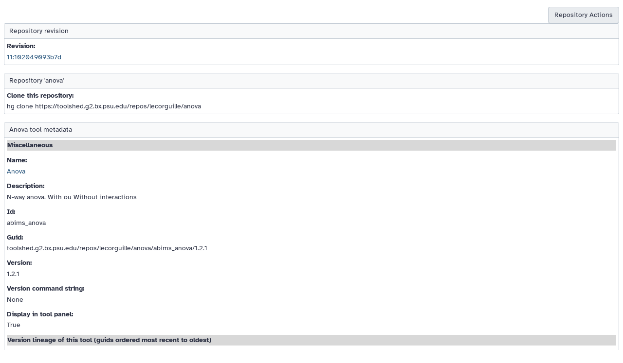

--- FILE ---
content_type: text/html; charset=UTF-8
request_url: https://toolshed.g2.bx.psu.edu/repository/view_tool_metadata?repository_id=d53b80d7ce7ca55d&changeset_revision=102049093b7d&tool_id=abims_anova&render_repository_actions_for=tool_shed
body_size: 1899
content:




<!DOCTYPE HTML>
<html>
    <!--base.mako-->
    
    <head>
        <meta http-equiv="Content-Type" content="text/html; charset=utf-8" />

        <title>
            Galaxy
            | 
        </title>

        <link rel="index" href="/"/>

        
        
    <link href="/static/dist/base.css?v=1717170859000" media="screen" rel="stylesheet" type="text/css" />

        
    <script src="/static/dist/libs.bundled.js?v=1717170859000" type="text/javascript"></script>
    
    <script src="/static/dist/toolshed.bundled.js?v=1717170859000" type="text/javascript"></script>


        

    
    <script type="text/javascript">
        // galaxy_client_app.mako, load

        var bootstrapped;
        try {
            bootstrapped = 
{}
;
        } catch(err) {
            console.warn("Unable to parse bootstrapped variable", err);
            bootstrapped = {};
        }

        var options = {
            root: '/',
            user: 
    
{
"total_disk_usage": 0,
"nice_total_disk_usage": "0 bytes",
"quota_percent": null
}
,
            session_csrf_token: '8dbe9dc0de87584fa3db82d6828582f9'
        };

        config.set({
            options: options,
            bootstrapped: bootstrapped
        });


    </script>

    




    </head>
    <body class="inbound">
        










    
    

    <br/><br/>
    <ul class="manage-table-actions">
            <li><a class="action-button" id="repository-1714-popup" class="menubutton">Repository Actions</a></li>
            <div popupmenu="repository-1714-popup">
                    <a class="action-button" target="galaxy_main" href="/repository/view_repository?id=d53b80d7ce7ca55d&changeset_revision=102049093b7d">View repository</a>
                    <a class="action-button" target="galaxy_main" href="/repository/view_changelog?id=d53b80d7ce7ca55d">View change log</a>
                    <a class="action-button" target="galaxy_main" href="/repository/browse_repository?id=d53b80d7ce7ca55d">Browse repository tip files</a>
                        <a class="action-button" href="/repository/export?repository_id=d53b80d7ce7ca55d&changeset_revision=102049093b7d">Export this revision</a>
                    <a class="action-button" href="/repository/download?repository_id=d53b80d7ce7ca55d&changeset_revision=102049093b7d&file_type=gz">Download as a .tar.gz file</a>
                    <a class="action-button" href="/repository/download?repository_id=d53b80d7ce7ca55d&changeset_revision=102049093b7d&file_type=bz2">Download as a .tar.bz2 file</a>
                    <a class="action-button" href="/repository/download?repository_id=d53b80d7ce7ca55d&changeset_revision=102049093b7d&file_type=zip">Download as a zip file</a>
            </div>
    </ul>



<div class="toolForm">
    <div class="toolFormTitle">Repository revision</div>
    <div class="toolFormBody">
        <div class="form-row">
            <label>Revision:</label>
                <a href="/repository/view_changelog?id=d53b80d7ce7ca55d">11:102049093b7d</a>
        </div>
    </div>
</div>
<p/>
    <div class="toolForm">
        <div class="toolFormTitle">Repository 'anova'</div>
        <div class="toolFormBody">
            <div class="form-row">
                <label>Clone this repository:</label>
                hg clone https://toolshed.g2.bx.psu.edu/repos/lecorguille/anova
            </div>
        </div>
    </div>
    <p/>
    <div class="toolForm">
        <div class="toolFormTitle">Anova tool metadata</div>
        <div class="toolFormBody">
            <div class="form-row">
                <table width="100%">
                    <tr bgcolor="#D8D8D8" width="100%"><td><b>Miscellaneous</td></tr>
                </table>
            </div>
            <div class="form-row">
                <label>Name:</label>
                <a href="/repository/display_tool?repository_id=d53b80d7ce7ca55d&tool_config=%2Fsrv%2Ftoolshed%2Fmain%2Fvar%2Fdata%2Frepos%2F001%2Frepo_1714%2Fabims_anova.xml&changeset_revision=102049093b7d">Anova</a>
                <div style="clear: both"></div>
            </div>
                <div class="form-row">
                    <label>Description:</label>
                    N-way anova. With ou Without interactions
                    <div style="clear: both"></div>
                </div>
                <div class="form-row">
                    <label>Id:</label>
                    abims_anova
                    <div style="clear: both"></div>
                </div>
                <div class="form-row">
                    <label>Guid:</label>
                    toolshed.g2.bx.psu.edu/repos/lecorguille/anova/abims_anova/1.2.1
                    <div style="clear: both"></div>
                </div>
                <div class="form-row">
                    <label>Version:</label>
                    1.2.1
                    <div style="clear: both"></div>
                </div>
                <div class="form-row">
                    <label>Version command string:</label>
                    None
                    <div style="clear: both"></div>
                </div>
                <div class="form-row">
                    <label>Display in tool panel:</label>
                    True
                    <div style="clear: both"></div>
                </div>
            <div class="form-row">
                <table width="100%">
                    <tr bgcolor="#D8D8D8" width="100%"><td><b>Version lineage of this tool (guids ordered most recent to oldest)</td></tr>
                </table>
            </div>
            <div class="form-row">
                    <table class="grid">
                            <tr>
                                <td>
                                        toolshed.g2.bx.psu.edu/repos/lecorguille/anova/abims_anova/1.2.1 <b>(this tool)</b>
                                </td>
                            </tr>
                            <tr>
                                <td>
                                        toolshed.g2.bx.psu.edu/repos/lecorguille/anova/abims_anova/1.2.0
                                </td>
                            </tr>
                            <tr>
                                <td>
                                        toolshed.g2.bx.psu.edu/repos/lecorguille/anova/abims_anova/1.1.4
                                </td>
                            </tr>
                            <tr>
                                <td>
                                        toolshed.g2.bx.psu.edu/repos/lecorguille/anova/abims_anova/1.1.3
                                </td>
                            </tr>
                            <tr>
                                <td>
                                        toolshed.g2.bx.psu.edu/repos/lecorguille/anova/abims_anova/1.1
                                </td>
                            </tr>
                            <tr>
                                <td>
                                        abims_anova
                                </td>
                            </tr>
                    </table>
            </div>
            <div class="form-row">
                <table width="100%">
                    <tr bgcolor="#D8D8D8" width="100%"><td><b>Requirements (dependencies defined in the &lt;requirements&gt; tag set)</td></tr>
                </table>
            </div>
            
                <div class="form-row">
                    <label>Requirements:</label>
                    <table class="grid">
                        <tr>
                            <td><b>name</b></td>
                            <td><b>version</b></td>
                            <td><b>type</b></td>
                        </tr>
                            
                            <tr>
                                <td>r-batch</td>
                                <td>1.1_4</td>
                                <td>package</td>
                            </tr>
                            
                            <tr>
                                <td>r-venn</td>
                                <td>1.2</td>
                                <td>package</td>
                            </tr>
                    </table>
                    <div style="clear: both"></div>
                </div>
            <div class="form-row">
                <table width="100%">
                    <tr bgcolor="#D8D8D8" width="100%"><td><b>Functional tests</td></tr>
                </table>
            </div>
            
                <div class="form-row">
                    <table class="grid">
                        <tr>
                            <td><b>name</b></td>
                            <td><b>inputs</b></td>
                            <td><b>outputs</b></td>
                            <td><b>required files</b></td>
                        </tr>
                            
                            <tr>
                                <td>Test-1</td>
                                <td>
                                        <b>selection_method:</b> union<br/>
                                        <b>sep:</b> tabulation<br/>
                                        <b>varinfo:</b> variableMetadata.tsv<br/>
                                        <b>threshold:</b> 0.05<br/>
                                        <b>interaction:</b> False<br/>
                                        <b>sampleinfo:</b> sampleMetadata.tsv<br/>
                                        <b>conditions_0|condition:</b> gender<br/>
                                        <b>condition_1:</b> age<br/>
                                        <b>mode:</b> row<br/>
                                        <b>input:</b> dataMatrix.tsv<br/>
                                        <b>method:</b> BH<br/>
                                </td>
                                <td>
                                        <b>varMetaPValue:</b> variableMetadata.tsv_anova_pvalue.tabular<br/>
                                        <b>dataSignif:</b> dataMatrix.tsv_anova_signif.pdf<br/>
                                </td>
                                <td>
                                        dataMatrix.tsv<br/>
                                        sampleMetadata.tsv<br/>
                                        variableMetadata.tsv<br/>
                                        variableMetadata.tsv_anova_pvalue.tabular<br/>
                                        dataMatrix.tsv_anova_signif.pdf<br/>
                                </td>
                            </tr>
                    </table>
                </div>
        </div>
    </div>

    </body>
</html>














